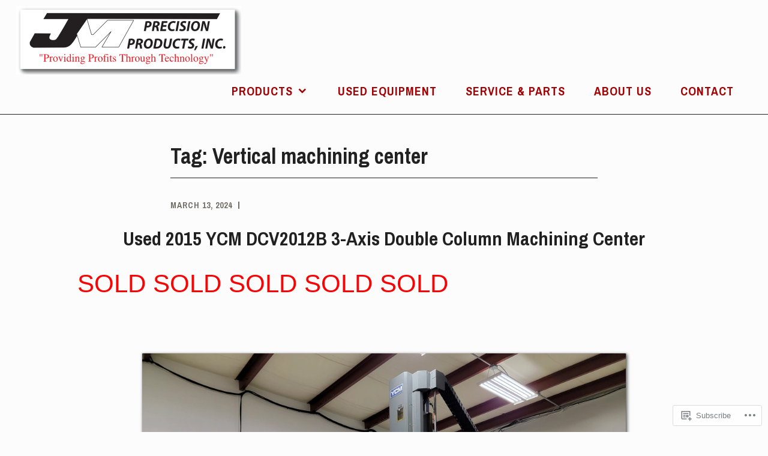

--- FILE ---
content_type: text/css;charset=utf-8
request_url: https://s0.wp.com/?custom-css=1&csblog=csVnc&cscache=6&csrev=375
body_size: 481
content:
.entry-title{display:none}.wp-block-image img{border:1px outset #c8c8c8;border-radius:2px;box-shadow:2px 2px 5px #717070}.wp-block-image.my-img-border img{border:none;box-shadow:none}.wp-block-media-text__media img,.wp-block-media-text__media video{border:1px outset #c8c8c8;border-radius:2px;box-shadow:2px 2px 5px #717070}.branding-container{padding-left:1em}.custom-logo{max-width:100%;max-height:150px;width:auto;height:auto}body,button,input,select,textarea{font-size:20px;line-height:1.875}#respond h3,.page-header,.entry-title,.site-header,.utility-container,.site-header .site-header,.site-header,.site-footer,:before{border-color:#212121}.wp-block-separator.is-style-wide{border:0;height:1px;margin-top:1.5em;margin-bottom:1.5em;height:1px;max-width:100%}.wp-block-separator{background-color:#eeece8;border:0;height:1px;margin-top:1.5em;margin-bottom:1.5em;max-width:350px}.footer-widgets .widget{background:0 0;font-size:16px;padding:0}.footer-widgets{padding:1em 3.75em}.utility-container{border-bottom:1px solid #eeece8;display:none}.jy-link-color a{color:#A30003 !important}#footer{background-color:#A30003 !important}.footer-widgets .widget{font-size:18px;line-height:1.75}.wp-block-button__link:hover,.wp-block-button.custom-button .wp-block-button__link:active,.wp-block-button.custom-button .wp-block-button__link:focus{background:#a30003 !important;color:#fff !important;border-color:transparent!important}table{border-collapse:collapse}table,th,td{border:1px solid #000 !important}td,th{padding:5px}.branding-container{margin-left:25px;min-height:150px;padding:.5em .1em;align-content:left}.site-branding{flex:1 1 auto;max-width:calc(100% - 6.5em)}#front-page-recent-posts{display:none}